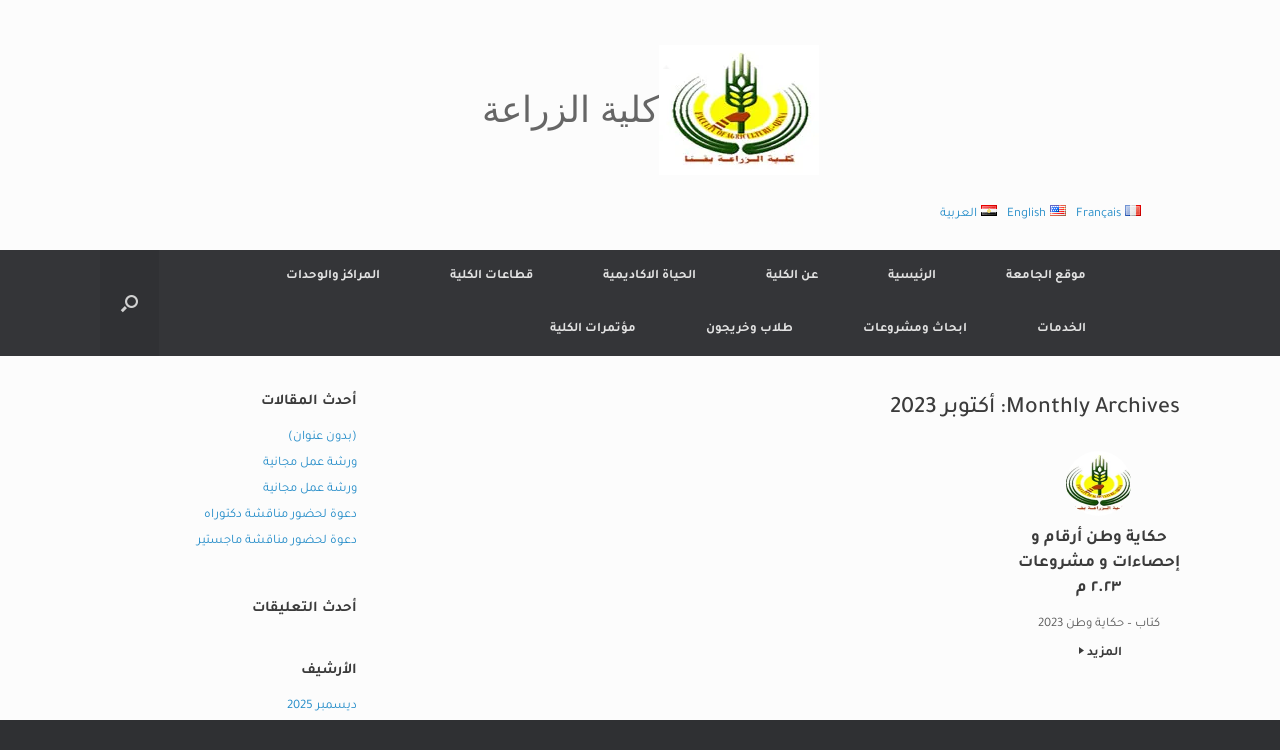

--- FILE ---
content_type: text/html; charset=UTF-8
request_url: http://www.svu.edu.eg/faculties/agr/2023/10/
body_size: 67164
content:
<!DOCTYPE html>
<html dir="rtl" lang="ar">
<head>
	<meta charset="UTF-8" />
	<meta http-equiv="X-UA-Compatible" content="IE=10" />
	<link rel="profile" href="http://gmpg.org/xfn/11" />
	<link rel="pingback" href="http://www.svu.edu.eg/faculties/agr/xmlrpc.php" />
	<title>أكتوبر 2023 &#8211; كلية الزراعة</title>
<meta name='robots' content='max-image-preview:large' />
<link rel='dns-prefetch' href='//stats.wp.com' />
<link rel='dns-prefetch' href='//i0.wp.com' />
<link rel='dns-prefetch' href='//c0.wp.com' />
<link href='https://fonts.gstatic.com' crossorigin rel='preconnect' />
<link rel="alternate" type="application/rss+xml" title="كلية الزراعة &laquo; الخلاصة" href="http://www.svu.edu.eg/faculties/agr/feed/" />
<link rel="alternate" type="application/rss+xml" title="كلية الزراعة &laquo; خلاصة التعليقات" href="http://www.svu.edu.eg/faculties/agr/comments/feed/" />
<script type="text/javascript">
window._wpemojiSettings = {"baseUrl":"https:\/\/s.w.org\/images\/core\/emoji\/14.0.0\/72x72\/","ext":".png","svgUrl":"https:\/\/s.w.org\/images\/core\/emoji\/14.0.0\/svg\/","svgExt":".svg","source":{"concatemoji":"http:\/\/www.svu.edu.eg\/faculties\/agr\/wp-includes\/js\/wp-emoji-release.min.js?ver=6.2"}};
/*! This file is auto-generated */
!function(e,a,t){var n,r,o,i=a.createElement("canvas"),p=i.getContext&&i.getContext("2d");function s(e,t){p.clearRect(0,0,i.width,i.height),p.fillText(e,0,0);e=i.toDataURL();return p.clearRect(0,0,i.width,i.height),p.fillText(t,0,0),e===i.toDataURL()}function c(e){var t=a.createElement("script");t.src=e,t.defer=t.type="text/javascript",a.getElementsByTagName("head")[0].appendChild(t)}for(o=Array("flag","emoji"),t.supports={everything:!0,everythingExceptFlag:!0},r=0;r<o.length;r++)t.supports[o[r]]=function(e){if(p&&p.fillText)switch(p.textBaseline="top",p.font="600 32px Arial",e){case"flag":return s("\ud83c\udff3\ufe0f\u200d\u26a7\ufe0f","\ud83c\udff3\ufe0f\u200b\u26a7\ufe0f")?!1:!s("\ud83c\uddfa\ud83c\uddf3","\ud83c\uddfa\u200b\ud83c\uddf3")&&!s("\ud83c\udff4\udb40\udc67\udb40\udc62\udb40\udc65\udb40\udc6e\udb40\udc67\udb40\udc7f","\ud83c\udff4\u200b\udb40\udc67\u200b\udb40\udc62\u200b\udb40\udc65\u200b\udb40\udc6e\u200b\udb40\udc67\u200b\udb40\udc7f");case"emoji":return!s("\ud83e\udef1\ud83c\udffb\u200d\ud83e\udef2\ud83c\udfff","\ud83e\udef1\ud83c\udffb\u200b\ud83e\udef2\ud83c\udfff")}return!1}(o[r]),t.supports.everything=t.supports.everything&&t.supports[o[r]],"flag"!==o[r]&&(t.supports.everythingExceptFlag=t.supports.everythingExceptFlag&&t.supports[o[r]]);t.supports.everythingExceptFlag=t.supports.everythingExceptFlag&&!t.supports.flag,t.DOMReady=!1,t.readyCallback=function(){t.DOMReady=!0},t.supports.everything||(n=function(){t.readyCallback()},a.addEventListener?(a.addEventListener("DOMContentLoaded",n,!1),e.addEventListener("load",n,!1)):(e.attachEvent("onload",n),a.attachEvent("onreadystatechange",function(){"complete"===a.readyState&&t.readyCallback()})),(e=t.source||{}).concatemoji?c(e.concatemoji):e.wpemoji&&e.twemoji&&(c(e.twemoji),c(e.wpemoji)))}(window,document,window._wpemojiSettings);
</script>
<style type="text/css">
img.wp-smiley,
img.emoji {
	display: inline !important;
	border: none !important;
	box-shadow: none !important;
	height: 1em !important;
	width: 1em !important;
	margin: 0 0.07em !important;
	vertical-align: -0.1em !important;
	background: none !important;
	padding: 0 !important;
}
</style>
	<link rel='stylesheet' id='wp-block-library-rtl-css' href='https://c0.wp.com/c/6.2/wp-includes/css/dist/block-library/style-rtl.min.css' type='text/css' media='all' />
<style id='wp-block-library-inline-css' type='text/css'>
.has-text-align-justify{text-align:justify;}
</style>
<style id='ce4wp-subscribe-style-inline-css' type='text/css'>
.wp-block-ce4wp-subscribe{max-width:840px;margin:0 auto}.wp-block-ce4wp-subscribe .title{margin-bottom:0}.wp-block-ce4wp-subscribe .subTitle{margin-top:0;font-size:0.8em}.wp-block-ce4wp-subscribe .disclaimer{margin-top:5px;font-size:0.8em}.wp-block-ce4wp-subscribe .disclaimer .disclaimer-label{margin-left:10px}.wp-block-ce4wp-subscribe .inputBlock{width:100%;margin-bottom:10px}.wp-block-ce4wp-subscribe .inputBlock input{width:100%}.wp-block-ce4wp-subscribe .inputBlock label{display:inline-block}.wp-block-ce4wp-subscribe .submit-button{margin-top:25px;display:block}.wp-block-ce4wp-subscribe .required-text{display:inline-block;margin:0;padding:0;margin-left:0.3em}.wp-block-ce4wp-subscribe .onSubmission{height:0;max-width:840px;margin:0 auto}.wp-block-ce4wp-subscribe .firstNameSummary .lastNameSummary{text-transform:capitalize}.wp-block-ce4wp-subscribe .ce4wp-inline-notification{display:flex;flex-direction:row;align-items:center;padding:13px 10px;width:100%;height:40px;border-style:solid;border-color:orange;border-width:1px;border-left-width:4px;border-radius:3px;background:rgba(255,133,15,0.1);flex:none;order:0;flex-grow:1;margin:0px 0px}.wp-block-ce4wp-subscribe .ce4wp-inline-warning-text{font-style:normal;font-weight:normal;font-size:16px;line-height:20px;display:flex;align-items:center;color:#571600;margin-left:9px}.wp-block-ce4wp-subscribe .ce4wp-inline-warning-icon{color:orange}.wp-block-ce4wp-subscribe .ce4wp-inline-warning-arrow{color:#571600;margin-left:auto}.wp-block-ce4wp-subscribe .ce4wp-banner-clickable{cursor:pointer}.ce4wp-link{cursor:pointer}

.no-flex{display:block}.sub-header{margin-bottom:1em}


</style>
<link rel='stylesheet' id='mediaelement-css' href='https://c0.wp.com/c/6.2/wp-includes/js/mediaelement/mediaelementplayer-legacy.min.css' type='text/css' media='all' />
<link rel='stylesheet' id='wp-mediaelement-css' href='https://c0.wp.com/c/6.2/wp-includes/js/mediaelement/wp-mediaelement.min.css' type='text/css' media='all' />
<link rel='stylesheet' id='classic-theme-styles-css' href='https://c0.wp.com/c/6.2/wp-includes/css/classic-themes.min.css' type='text/css' media='all' />
<style id='global-styles-inline-css' type='text/css'>
body{--wp--preset--color--black: #000000;--wp--preset--color--cyan-bluish-gray: #abb8c3;--wp--preset--color--white: #ffffff;--wp--preset--color--pale-pink: #f78da7;--wp--preset--color--vivid-red: #cf2e2e;--wp--preset--color--luminous-vivid-orange: #ff6900;--wp--preset--color--luminous-vivid-amber: #fcb900;--wp--preset--color--light-green-cyan: #7bdcb5;--wp--preset--color--vivid-green-cyan: #00d084;--wp--preset--color--pale-cyan-blue: #8ed1fc;--wp--preset--color--vivid-cyan-blue: #0693e3;--wp--preset--color--vivid-purple: #9b51e0;--wp--preset--gradient--vivid-cyan-blue-to-vivid-purple: linear-gradient(135deg,rgba(6,147,227,1) 0%,rgb(155,81,224) 100%);--wp--preset--gradient--light-green-cyan-to-vivid-green-cyan: linear-gradient(135deg,rgb(122,220,180) 0%,rgb(0,208,130) 100%);--wp--preset--gradient--luminous-vivid-amber-to-luminous-vivid-orange: linear-gradient(135deg,rgba(252,185,0,1) 0%,rgba(255,105,0,1) 100%);--wp--preset--gradient--luminous-vivid-orange-to-vivid-red: linear-gradient(135deg,rgba(255,105,0,1) 0%,rgb(207,46,46) 100%);--wp--preset--gradient--very-light-gray-to-cyan-bluish-gray: linear-gradient(135deg,rgb(238,238,238) 0%,rgb(169,184,195) 100%);--wp--preset--gradient--cool-to-warm-spectrum: linear-gradient(135deg,rgb(74,234,220) 0%,rgb(151,120,209) 20%,rgb(207,42,186) 40%,rgb(238,44,130) 60%,rgb(251,105,98) 80%,rgb(254,248,76) 100%);--wp--preset--gradient--blush-light-purple: linear-gradient(135deg,rgb(255,206,236) 0%,rgb(152,150,240) 100%);--wp--preset--gradient--blush-bordeaux: linear-gradient(135deg,rgb(254,205,165) 0%,rgb(254,45,45) 50%,rgb(107,0,62) 100%);--wp--preset--gradient--luminous-dusk: linear-gradient(135deg,rgb(255,203,112) 0%,rgb(199,81,192) 50%,rgb(65,88,208) 100%);--wp--preset--gradient--pale-ocean: linear-gradient(135deg,rgb(255,245,203) 0%,rgb(182,227,212) 50%,rgb(51,167,181) 100%);--wp--preset--gradient--electric-grass: linear-gradient(135deg,rgb(202,248,128) 0%,rgb(113,206,126) 100%);--wp--preset--gradient--midnight: linear-gradient(135deg,rgb(2,3,129) 0%,rgb(40,116,252) 100%);--wp--preset--duotone--dark-grayscale: url('#wp-duotone-dark-grayscale');--wp--preset--duotone--grayscale: url('#wp-duotone-grayscale');--wp--preset--duotone--purple-yellow: url('#wp-duotone-purple-yellow');--wp--preset--duotone--blue-red: url('#wp-duotone-blue-red');--wp--preset--duotone--midnight: url('#wp-duotone-midnight');--wp--preset--duotone--magenta-yellow: url('#wp-duotone-magenta-yellow');--wp--preset--duotone--purple-green: url('#wp-duotone-purple-green');--wp--preset--duotone--blue-orange: url('#wp-duotone-blue-orange');--wp--preset--font-size--small: 13px;--wp--preset--font-size--medium: 20px;--wp--preset--font-size--large: 36px;--wp--preset--font-size--x-large: 42px;--wp--preset--font-family--tajawal: Tajawal;--wp--preset--spacing--20: 0.44rem;--wp--preset--spacing--30: 0.67rem;--wp--preset--spacing--40: 1rem;--wp--preset--spacing--50: 1.5rem;--wp--preset--spacing--60: 2.25rem;--wp--preset--spacing--70: 3.38rem;--wp--preset--spacing--80: 5.06rem;--wp--preset--shadow--natural: 6px 6px 9px rgba(0, 0, 0, 0.2);--wp--preset--shadow--deep: 12px 12px 50px rgba(0, 0, 0, 0.4);--wp--preset--shadow--sharp: 6px 6px 0px rgba(0, 0, 0, 0.2);--wp--preset--shadow--outlined: 6px 6px 0px -3px rgba(255, 255, 255, 1), 6px 6px rgba(0, 0, 0, 1);--wp--preset--shadow--crisp: 6px 6px 0px rgba(0, 0, 0, 1);}:where(.is-layout-flex){gap: 0.5em;}body .is-layout-flow > .alignleft{float: left;margin-inline-start: 0;margin-inline-end: 2em;}body .is-layout-flow > .alignright{float: right;margin-inline-start: 2em;margin-inline-end: 0;}body .is-layout-flow > .aligncenter{margin-left: auto !important;margin-right: auto !important;}body .is-layout-constrained > .alignleft{float: left;margin-inline-start: 0;margin-inline-end: 2em;}body .is-layout-constrained > .alignright{float: right;margin-inline-start: 2em;margin-inline-end: 0;}body .is-layout-constrained > .aligncenter{margin-left: auto !important;margin-right: auto !important;}body .is-layout-constrained > :where(:not(.alignleft):not(.alignright):not(.alignfull)){max-width: var(--wp--style--global--content-size);margin-left: auto !important;margin-right: auto !important;}body .is-layout-constrained > .alignwide{max-width: var(--wp--style--global--wide-size);}body .is-layout-flex{display: flex;}body .is-layout-flex{flex-wrap: wrap;align-items: center;}body .is-layout-flex > *{margin: 0;}:where(.wp-block-columns.is-layout-flex){gap: 2em;}.has-black-color{color: var(--wp--preset--color--black) !important;}.has-cyan-bluish-gray-color{color: var(--wp--preset--color--cyan-bluish-gray) !important;}.has-white-color{color: var(--wp--preset--color--white) !important;}.has-pale-pink-color{color: var(--wp--preset--color--pale-pink) !important;}.has-vivid-red-color{color: var(--wp--preset--color--vivid-red) !important;}.has-luminous-vivid-orange-color{color: var(--wp--preset--color--luminous-vivid-orange) !important;}.has-luminous-vivid-amber-color{color: var(--wp--preset--color--luminous-vivid-amber) !important;}.has-light-green-cyan-color{color: var(--wp--preset--color--light-green-cyan) !important;}.has-vivid-green-cyan-color{color: var(--wp--preset--color--vivid-green-cyan) !important;}.has-pale-cyan-blue-color{color: var(--wp--preset--color--pale-cyan-blue) !important;}.has-vivid-cyan-blue-color{color: var(--wp--preset--color--vivid-cyan-blue) !important;}.has-vivid-purple-color{color: var(--wp--preset--color--vivid-purple) !important;}.has-black-background-color{background-color: var(--wp--preset--color--black) !important;}.has-cyan-bluish-gray-background-color{background-color: var(--wp--preset--color--cyan-bluish-gray) !important;}.has-white-background-color{background-color: var(--wp--preset--color--white) !important;}.has-pale-pink-background-color{background-color: var(--wp--preset--color--pale-pink) !important;}.has-vivid-red-background-color{background-color: var(--wp--preset--color--vivid-red) !important;}.has-luminous-vivid-orange-background-color{background-color: var(--wp--preset--color--luminous-vivid-orange) !important;}.has-luminous-vivid-amber-background-color{background-color: var(--wp--preset--color--luminous-vivid-amber) !important;}.has-light-green-cyan-background-color{background-color: var(--wp--preset--color--light-green-cyan) !important;}.has-vivid-green-cyan-background-color{background-color: var(--wp--preset--color--vivid-green-cyan) !important;}.has-pale-cyan-blue-background-color{background-color: var(--wp--preset--color--pale-cyan-blue) !important;}.has-vivid-cyan-blue-background-color{background-color: var(--wp--preset--color--vivid-cyan-blue) !important;}.has-vivid-purple-background-color{background-color: var(--wp--preset--color--vivid-purple) !important;}.has-black-border-color{border-color: var(--wp--preset--color--black) !important;}.has-cyan-bluish-gray-border-color{border-color: var(--wp--preset--color--cyan-bluish-gray) !important;}.has-white-border-color{border-color: var(--wp--preset--color--white) !important;}.has-pale-pink-border-color{border-color: var(--wp--preset--color--pale-pink) !important;}.has-vivid-red-border-color{border-color: var(--wp--preset--color--vivid-red) !important;}.has-luminous-vivid-orange-border-color{border-color: var(--wp--preset--color--luminous-vivid-orange) !important;}.has-luminous-vivid-amber-border-color{border-color: var(--wp--preset--color--luminous-vivid-amber) !important;}.has-light-green-cyan-border-color{border-color: var(--wp--preset--color--light-green-cyan) !important;}.has-vivid-green-cyan-border-color{border-color: var(--wp--preset--color--vivid-green-cyan) !important;}.has-pale-cyan-blue-border-color{border-color: var(--wp--preset--color--pale-cyan-blue) !important;}.has-vivid-cyan-blue-border-color{border-color: var(--wp--preset--color--vivid-cyan-blue) !important;}.has-vivid-purple-border-color{border-color: var(--wp--preset--color--vivid-purple) !important;}.has-vivid-cyan-blue-to-vivid-purple-gradient-background{background: var(--wp--preset--gradient--vivid-cyan-blue-to-vivid-purple) !important;}.has-light-green-cyan-to-vivid-green-cyan-gradient-background{background: var(--wp--preset--gradient--light-green-cyan-to-vivid-green-cyan) !important;}.has-luminous-vivid-amber-to-luminous-vivid-orange-gradient-background{background: var(--wp--preset--gradient--luminous-vivid-amber-to-luminous-vivid-orange) !important;}.has-luminous-vivid-orange-to-vivid-red-gradient-background{background: var(--wp--preset--gradient--luminous-vivid-orange-to-vivid-red) !important;}.has-very-light-gray-to-cyan-bluish-gray-gradient-background{background: var(--wp--preset--gradient--very-light-gray-to-cyan-bluish-gray) !important;}.has-cool-to-warm-spectrum-gradient-background{background: var(--wp--preset--gradient--cool-to-warm-spectrum) !important;}.has-blush-light-purple-gradient-background{background: var(--wp--preset--gradient--blush-light-purple) !important;}.has-blush-bordeaux-gradient-background{background: var(--wp--preset--gradient--blush-bordeaux) !important;}.has-luminous-dusk-gradient-background{background: var(--wp--preset--gradient--luminous-dusk) !important;}.has-pale-ocean-gradient-background{background: var(--wp--preset--gradient--pale-ocean) !important;}.has-electric-grass-gradient-background{background: var(--wp--preset--gradient--electric-grass) !important;}.has-midnight-gradient-background{background: var(--wp--preset--gradient--midnight) !important;}.has-small-font-size{font-size: var(--wp--preset--font-size--small) !important;}.has-medium-font-size{font-size: var(--wp--preset--font-size--medium) !important;}.has-large-font-size{font-size: var(--wp--preset--font-size--large) !important;}.has-x-large-font-size{font-size: var(--wp--preset--font-size--x-large) !important;}.has-tajawal-font-family{font-family: var(--wp--preset--font-family--tajawal) !important;}
.wp-block-navigation a:where(:not(.wp-element-button)){color: inherit;}
:where(.wp-block-columns.is-layout-flex){gap: 2em;}
.wp-block-pullquote{font-size: 1.5em;line-height: 1.6;}
</style>
<link rel='stylesheet' id='vantage-style-css' href='http://www.svu.edu.eg/faculties/agr/wp-content/themes/vantage/style.css?ver=1.20.32' type='text/css' media='all' />
<link rel='stylesheet' id='font-awesome-css' href='http://www.svu.edu.eg/faculties/agr/wp-content/themes/vantage/fontawesome/css/font-awesome.css?ver=4.6.2' type='text/css' media='all' />
<link rel='stylesheet' id='siteorigin-mobilenav-css' href='http://www.svu.edu.eg/faculties/agr/wp-content/themes/vantage/inc/mobilenav/css/mobilenav.css?ver=1.20.32' type='text/css' media='all' />
<link rel='stylesheet' id='jetpack_css-rtl-css' href='https://c0.wp.com/p/jetpack/12.8.2/css/jetpack-rtl.css' type='text/css' media='all' />
<!--n2css--><!--n2js--><script type='text/javascript' src='https://c0.wp.com/c/6.2/wp-includes/js/jquery/jquery.min.js' id='jquery-core-js'></script>
<script type='text/javascript' src='https://c0.wp.com/c/6.2/wp-includes/js/jquery/jquery-migrate.min.js' id='jquery-migrate-js'></script>
<script type='text/javascript' src='https://c0.wp.com/c/6.2/wp-includes/js/tinymce/tinymce.min.js' id='wp-tinymce-root-js'></script>
<script type='text/javascript' src='https://c0.wp.com/c/6.2/wp-includes/js/tinymce/plugins/compat3x/plugin.min.js' id='wp-tinymce-js'></script>
<script type='text/javascript' src='http://www.svu.edu.eg/faculties/agr/wp-content/themes/vantage/js/jquery.flexslider.min.js?ver=2.1' id='jquery-flexslider-js'></script>
<script type='text/javascript' src='http://www.svu.edu.eg/faculties/agr/wp-content/themes/vantage/js/jquery.touchSwipe.min.js?ver=1.6.6' id='jquery-touchswipe-js'></script>
<script type='text/javascript' id='vantage-main-js-extra'>
/* <![CDATA[ */
var vantage = {"fitvids":"1"};
/* ]]> */
</script>
<script type='text/javascript' src='http://www.svu.edu.eg/faculties/agr/wp-content/themes/vantage/js/jquery.theme-main.min.js?ver=1.20.32' id='vantage-main-js'></script>
<script type='text/javascript' src='http://www.svu.edu.eg/faculties/agr/wp-content/themes/vantage/js/jquery.fitvids.min.js?ver=1.0' id='jquery-fitvids-js'></script>
<!--[if lt IE 9]>
<script type='text/javascript' src='http://www.svu.edu.eg/faculties/agr/wp-content/themes/vantage/js/html5.min.js?ver=3.7.3' id='vantage-html5-js'></script>
<![endif]-->
<!--[if (gte IE 6)&(lte IE 8)]>
<script type='text/javascript' src='http://www.svu.edu.eg/faculties/agr/wp-content/themes/vantage/js/selectivizr.min.js?ver=1.0.3b' id='vantage-selectivizr-js'></script>
<![endif]-->
<script type='text/javascript' id='siteorigin-mobilenav-js-extra'>
/* <![CDATA[ */
var mobileNav = {"search":{"url":"https:\/\/www.svu.edu.eg\/faculties\/agr","placeholder":"Search"},"text":{"navigate":"Menu","back":"Back","close":"Close"},"nextIconUrl":"http:\/\/www.svu.edu.eg\/faculties\/agr\/wp-content\/themes\/vantage\/inc\/mobilenav\/images\/next.png","mobileMenuClose":"<i class=\"fa fa-times\"><\/i>"};
/* ]]> */
</script>
<script type='text/javascript' src='http://www.svu.edu.eg/faculties/agr/wp-content/themes/vantage/inc/mobilenav/js/mobilenav.min.js?ver=1.20.32' id='siteorigin-mobilenav-js'></script>
<link rel="https://api.w.org/" href="http://www.svu.edu.eg/faculties/agr/wp-json/" /><link rel="EditURI" type="application/rsd+xml" title="RSD" href="http://www.svu.edu.eg/faculties/agr/xmlrpc.php?rsd" />
<link rel="wlwmanifest" type="application/wlwmanifest+xml" href="http://www.svu.edu.eg/faculties/agr/wp-includes/wlwmanifest.xml" />
<link rel="stylesheet" href="http://www.svu.edu.eg/faculties/agr/wp-content/themes/vantage/rtl.css" type="text/css" media="screen" /><meta name="generator" content="WordPress 6.2" />
	<style>img#wpstats{display:none}</style>
		<meta name="viewport" content="width=device-width, initial-scale=1" />			<style type="text/css">
				.so-mobilenav-mobile + * { display: none; }
				@media screen and (max-width: 480px) { .so-mobilenav-mobile + * { display: block; } .so-mobilenav-standard + * { display: none; } .site-navigation #search-icon { display: none; } .has-menu-search .main-navigation ul { margin-right: 0 !important; }
				
								}
			</style>
		<style type="text/css">.recentcomments a{display:inline !important;padding:0 !important;margin:0 !important;}</style>		<style type="text/css" media="screen">
			#footer-widgets .widget { width: 100%; }
			#masthead-widgets .widget { width: 100%; }
		</style>
		<style type="text/css" id="vantage-footer-widgets">#footer-widgets aside { width : 100%; }</style> <style type="text/css" id="customizer-css">#masthead.site-header .hgroup .site-title, #masthead.masthead-logo-in-menu .logo > .site-title { font-size: 36px } a.button, button, html input[type="button"], input[type="reset"], input[type="submit"], .post-navigation a, #image-navigation a, article.post .more-link, article.page .more-link, .paging-navigation a, .woocommerce #page-wrapper .button, .woocommerce a.button, .woocommerce .checkout-button, .woocommerce input.button, #infinite-handle span button { text-shadow: none } a.button, button, html input[type="button"], input[type="reset"], input[type="submit"], .post-navigation a, #image-navigation a, article.post .more-link, article.page .more-link, .paging-navigation a, .woocommerce #page-wrapper .button, .woocommerce a.button, .woocommerce .checkout-button, .woocommerce input.button, .woocommerce #respond input#submit.alt, .woocommerce a.button.alt, .woocommerce button.button.alt, .woocommerce input.button.alt, #infinite-handle span { -webkit-box-shadow: none; -moz-box-shadow: none; box-shadow: none } </style><link rel="icon" href="https://i0.wp.com/www.svu.edu.eg/faculties/agr/wp-content/uploads/2019/11/cropped-agri1.jpg?fit=32%2C32" sizes="32x32" />
<link rel="icon" href="https://i0.wp.com/www.svu.edu.eg/faculties/agr/wp-content/uploads/2019/11/cropped-agri1.jpg?fit=192%2C192" sizes="192x192" />
<link rel="apple-touch-icon" href="https://i0.wp.com/www.svu.edu.eg/faculties/agr/wp-content/uploads/2019/11/cropped-agri1.jpg?fit=180%2C180" />
<meta name="msapplication-TileImage" content="https://i0.wp.com/www.svu.edu.eg/faculties/agr/wp-content/uploads/2019/11/cropped-agri1.jpg?fit=270%2C270" />
	<!-- Fonts Plugin CSS - https://fontsplugin.com/ -->
	<style>
		/* Cached: December 5, 2025 at 5:54pm */
/* arabic */
@font-face {
  font-family: 'Tajawal';
  font-style: normal;
  font-weight: 200;
  font-display: swap;
  src: url(https://fonts.gstatic.com/s/tajawal/v12/Iurf6YBj_oCad4k1l_6gHrRpiYlJ.woff2) format('woff2');
  unicode-range: U+0600-06FF, U+0750-077F, U+0870-088E, U+0890-0891, U+0897-08E1, U+08E3-08FF, U+200C-200E, U+2010-2011, U+204F, U+2E41, U+FB50-FDFF, U+FE70-FE74, U+FE76-FEFC, U+102E0-102FB, U+10E60-10E7E, U+10EC2-10EC4, U+10EFC-10EFF, U+1EE00-1EE03, U+1EE05-1EE1F, U+1EE21-1EE22, U+1EE24, U+1EE27, U+1EE29-1EE32, U+1EE34-1EE37, U+1EE39, U+1EE3B, U+1EE42, U+1EE47, U+1EE49, U+1EE4B, U+1EE4D-1EE4F, U+1EE51-1EE52, U+1EE54, U+1EE57, U+1EE59, U+1EE5B, U+1EE5D, U+1EE5F, U+1EE61-1EE62, U+1EE64, U+1EE67-1EE6A, U+1EE6C-1EE72, U+1EE74-1EE77, U+1EE79-1EE7C, U+1EE7E, U+1EE80-1EE89, U+1EE8B-1EE9B, U+1EEA1-1EEA3, U+1EEA5-1EEA9, U+1EEAB-1EEBB, U+1EEF0-1EEF1;
}
/* latin */
@font-face {
  font-family: 'Tajawal';
  font-style: normal;
  font-weight: 200;
  font-display: swap;
  src: url(https://fonts.gstatic.com/s/tajawal/v12/Iurf6YBj_oCad4k1l_6gHrFpiQ.woff2) format('woff2');
  unicode-range: U+0000-00FF, U+0131, U+0152-0153, U+02BB-02BC, U+02C6, U+02DA, U+02DC, U+0304, U+0308, U+0329, U+2000-206F, U+20AC, U+2122, U+2191, U+2193, U+2212, U+2215, U+FEFF, U+FFFD;
}
/* arabic */
@font-face {
  font-family: 'Tajawal';
  font-style: normal;
  font-weight: 300;
  font-display: swap;
  src: url(https://fonts.gstatic.com/s/tajawal/v12/Iurf6YBj_oCad4k1l5qjHrRpiYlJ.woff2) format('woff2');
  unicode-range: U+0600-06FF, U+0750-077F, U+0870-088E, U+0890-0891, U+0897-08E1, U+08E3-08FF, U+200C-200E, U+2010-2011, U+204F, U+2E41, U+FB50-FDFF, U+FE70-FE74, U+FE76-FEFC, U+102E0-102FB, U+10E60-10E7E, U+10EC2-10EC4, U+10EFC-10EFF, U+1EE00-1EE03, U+1EE05-1EE1F, U+1EE21-1EE22, U+1EE24, U+1EE27, U+1EE29-1EE32, U+1EE34-1EE37, U+1EE39, U+1EE3B, U+1EE42, U+1EE47, U+1EE49, U+1EE4B, U+1EE4D-1EE4F, U+1EE51-1EE52, U+1EE54, U+1EE57, U+1EE59, U+1EE5B, U+1EE5D, U+1EE5F, U+1EE61-1EE62, U+1EE64, U+1EE67-1EE6A, U+1EE6C-1EE72, U+1EE74-1EE77, U+1EE79-1EE7C, U+1EE7E, U+1EE80-1EE89, U+1EE8B-1EE9B, U+1EEA1-1EEA3, U+1EEA5-1EEA9, U+1EEAB-1EEBB, U+1EEF0-1EEF1;
}
/* latin */
@font-face {
  font-family: 'Tajawal';
  font-style: normal;
  font-weight: 300;
  font-display: swap;
  src: url(https://fonts.gstatic.com/s/tajawal/v12/Iurf6YBj_oCad4k1l5qjHrFpiQ.woff2) format('woff2');
  unicode-range: U+0000-00FF, U+0131, U+0152-0153, U+02BB-02BC, U+02C6, U+02DA, U+02DC, U+0304, U+0308, U+0329, U+2000-206F, U+20AC, U+2122, U+2191, U+2193, U+2212, U+2215, U+FEFF, U+FFFD;
}
/* arabic */
@font-face {
  font-family: 'Tajawal';
  font-style: normal;
  font-weight: 400;
  font-display: swap;
  src: url(https://fonts.gstatic.com/s/tajawal/v12/Iura6YBj_oCad4k1nzSBC45I.woff2) format('woff2');
  unicode-range: U+0600-06FF, U+0750-077F, U+0870-088E, U+0890-0891, U+0897-08E1, U+08E3-08FF, U+200C-200E, U+2010-2011, U+204F, U+2E41, U+FB50-FDFF, U+FE70-FE74, U+FE76-FEFC, U+102E0-102FB, U+10E60-10E7E, U+10EC2-10EC4, U+10EFC-10EFF, U+1EE00-1EE03, U+1EE05-1EE1F, U+1EE21-1EE22, U+1EE24, U+1EE27, U+1EE29-1EE32, U+1EE34-1EE37, U+1EE39, U+1EE3B, U+1EE42, U+1EE47, U+1EE49, U+1EE4B, U+1EE4D-1EE4F, U+1EE51-1EE52, U+1EE54, U+1EE57, U+1EE59, U+1EE5B, U+1EE5D, U+1EE5F, U+1EE61-1EE62, U+1EE64, U+1EE67-1EE6A, U+1EE6C-1EE72, U+1EE74-1EE77, U+1EE79-1EE7C, U+1EE7E, U+1EE80-1EE89, U+1EE8B-1EE9B, U+1EEA1-1EEA3, U+1EEA5-1EEA9, U+1EEAB-1EEBB, U+1EEF0-1EEF1;
}
/* latin */
@font-face {
  font-family: 'Tajawal';
  font-style: normal;
  font-weight: 400;
  font-display: swap;
  src: url(https://fonts.gstatic.com/s/tajawal/v12/Iura6YBj_oCad4k1nzGBCw.woff2) format('woff2');
  unicode-range: U+0000-00FF, U+0131, U+0152-0153, U+02BB-02BC, U+02C6, U+02DA, U+02DC, U+0304, U+0308, U+0329, U+2000-206F, U+20AC, U+2122, U+2191, U+2193, U+2212, U+2215, U+FEFF, U+FFFD;
}
/* arabic */
@font-face {
  font-family: 'Tajawal';
  font-style: normal;
  font-weight: 500;
  font-display: swap;
  src: url(https://fonts.gstatic.com/s/tajawal/v12/Iurf6YBj_oCad4k1l8KiHrRpiYlJ.woff2) format('woff2');
  unicode-range: U+0600-06FF, U+0750-077F, U+0870-088E, U+0890-0891, U+0897-08E1, U+08E3-08FF, U+200C-200E, U+2010-2011, U+204F, U+2E41, U+FB50-FDFF, U+FE70-FE74, U+FE76-FEFC, U+102E0-102FB, U+10E60-10E7E, U+10EC2-10EC4, U+10EFC-10EFF, U+1EE00-1EE03, U+1EE05-1EE1F, U+1EE21-1EE22, U+1EE24, U+1EE27, U+1EE29-1EE32, U+1EE34-1EE37, U+1EE39, U+1EE3B, U+1EE42, U+1EE47, U+1EE49, U+1EE4B, U+1EE4D-1EE4F, U+1EE51-1EE52, U+1EE54, U+1EE57, U+1EE59, U+1EE5B, U+1EE5D, U+1EE5F, U+1EE61-1EE62, U+1EE64, U+1EE67-1EE6A, U+1EE6C-1EE72, U+1EE74-1EE77, U+1EE79-1EE7C, U+1EE7E, U+1EE80-1EE89, U+1EE8B-1EE9B, U+1EEA1-1EEA3, U+1EEA5-1EEA9, U+1EEAB-1EEBB, U+1EEF0-1EEF1;
}
/* latin */
@font-face {
  font-family: 'Tajawal';
  font-style: normal;
  font-weight: 500;
  font-display: swap;
  src: url(https://fonts.gstatic.com/s/tajawal/v12/Iurf6YBj_oCad4k1l8KiHrFpiQ.woff2) format('woff2');
  unicode-range: U+0000-00FF, U+0131, U+0152-0153, U+02BB-02BC, U+02C6, U+02DA, U+02DC, U+0304, U+0308, U+0329, U+2000-206F, U+20AC, U+2122, U+2191, U+2193, U+2212, U+2215, U+FEFF, U+FFFD;
}
/* arabic */
@font-face {
  font-family: 'Tajawal';
  font-style: normal;
  font-weight: 700;
  font-display: swap;
  src: url(https://fonts.gstatic.com/s/tajawal/v12/Iurf6YBj_oCad4k1l4qkHrRpiYlJ.woff2) format('woff2');
  unicode-range: U+0600-06FF, U+0750-077F, U+0870-088E, U+0890-0891, U+0897-08E1, U+08E3-08FF, U+200C-200E, U+2010-2011, U+204F, U+2E41, U+FB50-FDFF, U+FE70-FE74, U+FE76-FEFC, U+102E0-102FB, U+10E60-10E7E, U+10EC2-10EC4, U+10EFC-10EFF, U+1EE00-1EE03, U+1EE05-1EE1F, U+1EE21-1EE22, U+1EE24, U+1EE27, U+1EE29-1EE32, U+1EE34-1EE37, U+1EE39, U+1EE3B, U+1EE42, U+1EE47, U+1EE49, U+1EE4B, U+1EE4D-1EE4F, U+1EE51-1EE52, U+1EE54, U+1EE57, U+1EE59, U+1EE5B, U+1EE5D, U+1EE5F, U+1EE61-1EE62, U+1EE64, U+1EE67-1EE6A, U+1EE6C-1EE72, U+1EE74-1EE77, U+1EE79-1EE7C, U+1EE7E, U+1EE80-1EE89, U+1EE8B-1EE9B, U+1EEA1-1EEA3, U+1EEA5-1EEA9, U+1EEAB-1EEBB, U+1EEF0-1EEF1;
}
/* latin */
@font-face {
  font-family: 'Tajawal';
  font-style: normal;
  font-weight: 700;
  font-display: swap;
  src: url(https://fonts.gstatic.com/s/tajawal/v12/Iurf6YBj_oCad4k1l4qkHrFpiQ.woff2) format('woff2');
  unicode-range: U+0000-00FF, U+0131, U+0152-0153, U+02BB-02BC, U+02C6, U+02DA, U+02DC, U+0304, U+0308, U+0329, U+2000-206F, U+20AC, U+2122, U+2191, U+2193, U+2212, U+2215, U+FEFF, U+FFFD;
}
/* arabic */
@font-face {
  font-family: 'Tajawal';
  font-style: normal;
  font-weight: 800;
  font-display: swap;
  src: url(https://fonts.gstatic.com/s/tajawal/v12/Iurf6YBj_oCad4k1l5anHrRpiYlJ.woff2) format('woff2');
  unicode-range: U+0600-06FF, U+0750-077F, U+0870-088E, U+0890-0891, U+0897-08E1, U+08E3-08FF, U+200C-200E, U+2010-2011, U+204F, U+2E41, U+FB50-FDFF, U+FE70-FE74, U+FE76-FEFC, U+102E0-102FB, U+10E60-10E7E, U+10EC2-10EC4, U+10EFC-10EFF, U+1EE00-1EE03, U+1EE05-1EE1F, U+1EE21-1EE22, U+1EE24, U+1EE27, U+1EE29-1EE32, U+1EE34-1EE37, U+1EE39, U+1EE3B, U+1EE42, U+1EE47, U+1EE49, U+1EE4B, U+1EE4D-1EE4F, U+1EE51-1EE52, U+1EE54, U+1EE57, U+1EE59, U+1EE5B, U+1EE5D, U+1EE5F, U+1EE61-1EE62, U+1EE64, U+1EE67-1EE6A, U+1EE6C-1EE72, U+1EE74-1EE77, U+1EE79-1EE7C, U+1EE7E, U+1EE80-1EE89, U+1EE8B-1EE9B, U+1EEA1-1EEA3, U+1EEA5-1EEA9, U+1EEAB-1EEBB, U+1EEF0-1EEF1;
}
/* latin */
@font-face {
  font-family: 'Tajawal';
  font-style: normal;
  font-weight: 800;
  font-display: swap;
  src: url(https://fonts.gstatic.com/s/tajawal/v12/Iurf6YBj_oCad4k1l5anHrFpiQ.woff2) format('woff2');
  unicode-range: U+0000-00FF, U+0131, U+0152-0153, U+02BB-02BC, U+02C6, U+02DA, U+02DC, U+0304, U+0308, U+0329, U+2000-206F, U+20AC, U+2122, U+2191, U+2193, U+2212, U+2215, U+FEFF, U+FFFD;
}
/* arabic */
@font-face {
  font-family: 'Tajawal';
  font-style: normal;
  font-weight: 900;
  font-display: swap;
  src: url(https://fonts.gstatic.com/s/tajawal/v12/Iurf6YBj_oCad4k1l7KmHrRpiYlJ.woff2) format('woff2');
  unicode-range: U+0600-06FF, U+0750-077F, U+0870-088E, U+0890-0891, U+0897-08E1, U+08E3-08FF, U+200C-200E, U+2010-2011, U+204F, U+2E41, U+FB50-FDFF, U+FE70-FE74, U+FE76-FEFC, U+102E0-102FB, U+10E60-10E7E, U+10EC2-10EC4, U+10EFC-10EFF, U+1EE00-1EE03, U+1EE05-1EE1F, U+1EE21-1EE22, U+1EE24, U+1EE27, U+1EE29-1EE32, U+1EE34-1EE37, U+1EE39, U+1EE3B, U+1EE42, U+1EE47, U+1EE49, U+1EE4B, U+1EE4D-1EE4F, U+1EE51-1EE52, U+1EE54, U+1EE57, U+1EE59, U+1EE5B, U+1EE5D, U+1EE5F, U+1EE61-1EE62, U+1EE64, U+1EE67-1EE6A, U+1EE6C-1EE72, U+1EE74-1EE77, U+1EE79-1EE7C, U+1EE7E, U+1EE80-1EE89, U+1EE8B-1EE9B, U+1EEA1-1EEA3, U+1EEA5-1EEA9, U+1EEAB-1EEBB, U+1EEF0-1EEF1;
}
/* latin */
@font-face {
  font-family: 'Tajawal';
  font-style: normal;
  font-weight: 900;
  font-display: swap;
  src: url(https://fonts.gstatic.com/s/tajawal/v12/Iurf6YBj_oCad4k1l7KmHrFpiQ.woff2) format('woff2');
  unicode-range: U+0000-00FF, U+0131, U+0152-0153, U+02BB-02BC, U+02C6, U+02DA, U+02DC, U+0304, U+0308, U+0329, U+2000-206F, U+20AC, U+2122, U+2191, U+2193, U+2212, U+2215, U+FEFF, U+FFFD;
}

:root {
--font-base: Tajawal;
--font-headings: Tajawal;
--font-input: Tajawal;
}
body, #content, .entry-content, .post-content, .page-content, .post-excerpt, .entry-summary, .entry-excerpt, .widget-area, .widget, .sidebar, #sidebar, footer, .footer, #footer, .site-footer {
font-family: "Tajawal";
 }
#site-title, .site-title, #site-title a, .site-title a, .entry-title, .entry-title a, h1, h2, h3, h4, h5, h6, .widget-title, .elementor-heading-title {
font-family: "Tajawal";
 }
button, .button, input, select, textarea, .wp-block-button, .wp-block-button__link {
font-family: "Tajawal";
 }
#site-title, .site-title, #site-title a, .site-title a, #site-logo, #site-logo a, #logo, #logo a, .logo, .logo a, .wp-block-site-title, .wp-block-site-title a {
font-family: "Tajawal";
 }
#site-description, .site-description, #site-tagline, .site-tagline, .wp-block-site-tagline {
font-family: Tahoma, Verdana, Segoe, sans-serif;
 }
	</style>
	<!-- Fonts Plugin CSS -->
	</head>

<body class="rtl archive date group-blog responsive layout-full no-js has-sidebar has-menu-search page-layout-default mobilenav">
<svg xmlns="http://www.w3.org/2000/svg" viewBox="0 0 0 0" width="0" height="0" focusable="false" role="none" style="visibility: hidden; position: absolute; left: -9999px; overflow: hidden;" ><defs><filter id="wp-duotone-dark-grayscale"><feColorMatrix color-interpolation-filters="sRGB" type="matrix" values=" .299 .587 .114 0 0 .299 .587 .114 0 0 .299 .587 .114 0 0 .299 .587 .114 0 0 " /><feComponentTransfer color-interpolation-filters="sRGB" ><feFuncR type="table" tableValues="0 0.49803921568627" /><feFuncG type="table" tableValues="0 0.49803921568627" /><feFuncB type="table" tableValues="0 0.49803921568627" /><feFuncA type="table" tableValues="1 1" /></feComponentTransfer><feComposite in2="SourceGraphic" operator="in" /></filter></defs></svg><svg xmlns="http://www.w3.org/2000/svg" viewBox="0 0 0 0" width="0" height="0" focusable="false" role="none" style="visibility: hidden; position: absolute; left: -9999px; overflow: hidden;" ><defs><filter id="wp-duotone-grayscale"><feColorMatrix color-interpolation-filters="sRGB" type="matrix" values=" .299 .587 .114 0 0 .299 .587 .114 0 0 .299 .587 .114 0 0 .299 .587 .114 0 0 " /><feComponentTransfer color-interpolation-filters="sRGB" ><feFuncR type="table" tableValues="0 1" /><feFuncG type="table" tableValues="0 1" /><feFuncB type="table" tableValues="0 1" /><feFuncA type="table" tableValues="1 1" /></feComponentTransfer><feComposite in2="SourceGraphic" operator="in" /></filter></defs></svg><svg xmlns="http://www.w3.org/2000/svg" viewBox="0 0 0 0" width="0" height="0" focusable="false" role="none" style="visibility: hidden; position: absolute; left: -9999px; overflow: hidden;" ><defs><filter id="wp-duotone-purple-yellow"><feColorMatrix color-interpolation-filters="sRGB" type="matrix" values=" .299 .587 .114 0 0 .299 .587 .114 0 0 .299 .587 .114 0 0 .299 .587 .114 0 0 " /><feComponentTransfer color-interpolation-filters="sRGB" ><feFuncR type="table" tableValues="0.54901960784314 0.98823529411765" /><feFuncG type="table" tableValues="0 1" /><feFuncB type="table" tableValues="0.71764705882353 0.25490196078431" /><feFuncA type="table" tableValues="1 1" /></feComponentTransfer><feComposite in2="SourceGraphic" operator="in" /></filter></defs></svg><svg xmlns="http://www.w3.org/2000/svg" viewBox="0 0 0 0" width="0" height="0" focusable="false" role="none" style="visibility: hidden; position: absolute; left: -9999px; overflow: hidden;" ><defs><filter id="wp-duotone-blue-red"><feColorMatrix color-interpolation-filters="sRGB" type="matrix" values=" .299 .587 .114 0 0 .299 .587 .114 0 0 .299 .587 .114 0 0 .299 .587 .114 0 0 " /><feComponentTransfer color-interpolation-filters="sRGB" ><feFuncR type="table" tableValues="0 1" /><feFuncG type="table" tableValues="0 0.27843137254902" /><feFuncB type="table" tableValues="0.5921568627451 0.27843137254902" /><feFuncA type="table" tableValues="1 1" /></feComponentTransfer><feComposite in2="SourceGraphic" operator="in" /></filter></defs></svg><svg xmlns="http://www.w3.org/2000/svg" viewBox="0 0 0 0" width="0" height="0" focusable="false" role="none" style="visibility: hidden; position: absolute; left: -9999px; overflow: hidden;" ><defs><filter id="wp-duotone-midnight"><feColorMatrix color-interpolation-filters="sRGB" type="matrix" values=" .299 .587 .114 0 0 .299 .587 .114 0 0 .299 .587 .114 0 0 .299 .587 .114 0 0 " /><feComponentTransfer color-interpolation-filters="sRGB" ><feFuncR type="table" tableValues="0 0" /><feFuncG type="table" tableValues="0 0.64705882352941" /><feFuncB type="table" tableValues="0 1" /><feFuncA type="table" tableValues="1 1" /></feComponentTransfer><feComposite in2="SourceGraphic" operator="in" /></filter></defs></svg><svg xmlns="http://www.w3.org/2000/svg" viewBox="0 0 0 0" width="0" height="0" focusable="false" role="none" style="visibility: hidden; position: absolute; left: -9999px; overflow: hidden;" ><defs><filter id="wp-duotone-magenta-yellow"><feColorMatrix color-interpolation-filters="sRGB" type="matrix" values=" .299 .587 .114 0 0 .299 .587 .114 0 0 .299 .587 .114 0 0 .299 .587 .114 0 0 " /><feComponentTransfer color-interpolation-filters="sRGB" ><feFuncR type="table" tableValues="0.78039215686275 1" /><feFuncG type="table" tableValues="0 0.94901960784314" /><feFuncB type="table" tableValues="0.35294117647059 0.47058823529412" /><feFuncA type="table" tableValues="1 1" /></feComponentTransfer><feComposite in2="SourceGraphic" operator="in" /></filter></defs></svg><svg xmlns="http://www.w3.org/2000/svg" viewBox="0 0 0 0" width="0" height="0" focusable="false" role="none" style="visibility: hidden; position: absolute; left: -9999px; overflow: hidden;" ><defs><filter id="wp-duotone-purple-green"><feColorMatrix color-interpolation-filters="sRGB" type="matrix" values=" .299 .587 .114 0 0 .299 .587 .114 0 0 .299 .587 .114 0 0 .299 .587 .114 0 0 " /><feComponentTransfer color-interpolation-filters="sRGB" ><feFuncR type="table" tableValues="0.65098039215686 0.40392156862745" /><feFuncG type="table" tableValues="0 1" /><feFuncB type="table" tableValues="0.44705882352941 0.4" /><feFuncA type="table" tableValues="1 1" /></feComponentTransfer><feComposite in2="SourceGraphic" operator="in" /></filter></defs></svg><svg xmlns="http://www.w3.org/2000/svg" viewBox="0 0 0 0" width="0" height="0" focusable="false" role="none" style="visibility: hidden; position: absolute; left: -9999px; overflow: hidden;" ><defs><filter id="wp-duotone-blue-orange"><feColorMatrix color-interpolation-filters="sRGB" type="matrix" values=" .299 .587 .114 0 0 .299 .587 .114 0 0 .299 .587 .114 0 0 .299 .587 .114 0 0 " /><feComponentTransfer color-interpolation-filters="sRGB" ><feFuncR type="table" tableValues="0.098039215686275 1" /><feFuncG type="table" tableValues="0 0.66274509803922" /><feFuncB type="table" tableValues="0.84705882352941 0.41960784313725" /><feFuncA type="table" tableValues="1 1" /></feComponentTransfer><feComposite in2="SourceGraphic" operator="in" /></filter></defs></svg>

<div id="page-wrapper">

	<a class="skip-link screen-reader-text" href="#content">Skip to content</a>

	
	
		<header id="masthead" class="site-header" role="banner">

	<div class="hgroup full-container ">

		
			<div class="logo-wrapper">
				<a href="https://www.svu.edu.eg/faculties/agr/" title="كلية الزراعة" rel="home" class="logo">
					<img src="https://i0.wp.com/www.svu.edu.eg/faculties/agr/wp-content/uploads/2019/11/agri1.jpg?fit=160%2C130"  class="logo-height-constrain"  width="160"  height="130"  alt="كلية الزراعة Logo"  /><p class="site-title logo-title">كلية الزراعة</p>				</a>
							</div>

			
				<div id="header-sidebar" >
					<aside id="polylang-2" class="widget widget_polylang"><ul>
	<li class="lang-item lang-item-18 lang-item-ar current-lang lang-item-first"><a lang="ar" hreflang="ar" href="http://www.svu.edu.eg/faculties/agr/2023/10/" aria-current="true"><img src="[data-uri]" alt="" width="16" height="11" style="width: 16px; height: 11px;" /><span style="margin-right:0.3em;">العربية</span></a></li>
	<li class="lang-item lang-item-21 lang-item-en no-translation"><a lang="en-US" hreflang="en-US" href="https://www.svu.edu.eg/faculties/agr/en/home-page-en/"><img src="[data-uri]" alt="" width="16" height="11" style="width: 16px; height: 11px;" /><span style="margin-right:0.3em;">English</span></a></li>
	<li class="lang-item lang-item-68 lang-item-fr no-translation"><a lang="fr-FR" hreflang="fr-FR" href="https://www.svu.edu.eg/faculties/agr/fr/homepage_fr/"><img src="[data-uri]" alt="" width="16" height="11" style="width: 16px; height: 11px;" /><span style="margin-right:0.3em;">Français</span></a></li>
</ul>
</aside>				</div>

			
		
	</div><!-- .hgroup.full-container -->

	
<nav class="site-navigation main-navigation primary use-vantage-sticky-menu use-sticky-menu">

	<div class="full-container">
				
		<div class="main-navigation-container">
			<div id="so-mobilenav-standard-1" data-id="1" class="so-mobilenav-standard"></div><div class="menu-menu-1-container"><ul id="menu-menu-1" class="menu"><li id="menu-item-90" class="menu-item menu-item-type-custom menu-item-object-custom menu-item-90"><a href="http://www.svu.edu.eg/ar/"><span class="icon"></span>موقع الجامعة</a></li>
<li id="menu-item-74" class="menu-item menu-item-type-post_type menu-item-object-page menu-item-home menu-item-74"><a href="https://www.svu.edu.eg/faculties/agr/">الرئيسية</a></li>
<li id="menu-item-77" class="menu-item menu-item-type-custom menu-item-object-custom menu-item-has-children menu-item-77"><a href="#"><span class="icon"></span>عن الكلية</a>
<ul class="sub-menu">
	<li id="menu-item-747" class="menu-item menu-item-type-post_type menu-item-object-page menu-item-747"><a href="http://www.svu.edu.eg/faculties/agr/originated/">نبذه عن الكلية</a></li>
	<li id="menu-item-785" class="menu-item menu-item-type-post_type menu-item-object-page menu-item-785"><a href="http://www.svu.edu.eg/faculties/agr/dean/">الادارة</a></li>
	<li id="menu-item-1948" class="menu-item menu-item-type-custom menu-item-object-custom menu-item-1948"><a href="https://goo.gl/maps/xUCnTf9srgxnNNTK6"><span class="icon"></span>موقع الكلية</a></li>
</ul>
</li>
<li id="menu-item-645" class="menu-item menu-item-type-custom menu-item-object-custom menu-item-has-children menu-item-645"><a href="#"><span class="icon"></span>الحياة الاكاديمية</a>
<ul class="sub-menu">
	<li id="menu-item-2262" class="menu-item menu-item-type-custom menu-item-object-custom menu-item-2262"><a href="http://193.227.49.104/svutestgate/"><span class="icon"></span>الرسائل البحثية لسنوات النقل</a></li>
	<li id="menu-item-2218" class="menu-item menu-item-type-custom menu-item-object-custom menu-item-2218"><a href="http://app.svu.edu.eg/ecourses/faculties.aspx"><span class="icon"></span>منصة التعليم الالكتروني</a></li>
	<li id="menu-item-2159" class="menu-item menu-item-type-custom menu-item-object-custom menu-item-has-children menu-item-2159"><a href="http://www.svu.edu.eg/faculties/agr/e-learning/"><span class="icon"></span>التعلم عن بعد</a>
	<ul class="sub-menu">
		<li id="menu-item-2054" class="menu-item menu-item-type-post_type menu-item-object-page menu-item-2054"><a href="http://www.svu.edu.eg/faculties/agr/e-learning/%d8%a7%d9%84%d9%81%d8%b1%d9%82%d8%a9-%d8%a7%d9%84%d8%a7%d9%88%d9%84%d9%89/">الفرقة الاولى</a></li>
		<li id="menu-item-2052" class="menu-item menu-item-type-post_type menu-item-object-page menu-item-2052"><a href="http://www.svu.edu.eg/faculties/agr/e-learning/%d8%a7%d9%84%d9%81%d8%b1%d9%82%d8%a9-%d8%a7%d9%84%d8%ab%d8%a7%d9%84%d8%ab%d8%a9/">الفرقة الثانية</a></li>
		<li id="menu-item-2053" class="menu-item menu-item-type-post_type menu-item-object-page menu-item-2053"><a href="http://www.svu.edu.eg/faculties/agr/e-learning/%d8%a7%d9%84%d9%81%d8%b1%d9%82%d8%a9-%d8%a7%d9%84%d8%ab%d8%a7%d9%86%d9%8a%d8%a9/">الفرقة الثالثة</a></li>
		<li id="menu-item-2051" class="menu-item menu-item-type-post_type menu-item-object-page menu-item-2051"><a href="http://www.svu.edu.eg/faculties/agr/e-learning/%d8%a7%d9%84%d9%81%d8%b1%d9%82%d8%a9-%d8%a7%d9%84%d8%b1%d8%a7%d8%a8%d8%b9%d8%a9/">الفرقة الرابعة</a></li>
	</ul>
</li>
	<li id="menu-item-91" class="menu-item menu-item-type-custom menu-item-object-custom menu-item-has-children menu-item-91"><a href="#"><span class="icon"></span>أقسام الكلية</a>
	<ul class="sub-menu">
		<li id="menu-item-1014" class="menu-item menu-item-type-post_type menu-item-object-departments menu-item-1014"><a href="http://www.svu.edu.eg/faculties/agr/departments/horticulture/">قسم البساتين</a></li>
		<li id="menu-item-1042" class="menu-item menu-item-type-post_type menu-item-object-departments menu-item-1042"><a href="http://www.svu.edu.eg/faculties/agr/departments/agronomy/">قسم المحاصيل</a></li>
		<li id="menu-item-1207" class="menu-item menu-item-type-post_type menu-item-object-departments menu-item-1207"><a href="http://www.svu.edu.eg/faculties/agr/departments/agricultural-plant/">قسم النبات الزراعى</a></li>
		<li id="menu-item-1273" class="menu-item menu-item-type-post_type menu-item-object-departments menu-item-1273"><a href="http://www.svu.edu.eg/faculties/agr/departments/soil/">قسم الاراضى والمياه</a></li>
		<li id="menu-item-1308" class="menu-item menu-item-type-post_type menu-item-object-departments menu-item-1308"><a href="http://www.svu.edu.eg/faculties/agr/departments/animalp/">قسم الإنتاج الحيواني والدواجن</a></li>
		<li id="menu-item-1345" class="menu-item menu-item-type-post_type menu-item-object-departments menu-item-1345"><a href="http://www.svu.edu.eg/faculties/agr/departments/food-production/">قسم علوم الاغذية والالبان</a></li>
		<li id="menu-item-1362" class="menu-item menu-item-type-post_type menu-item-object-departments menu-item-1362"><a href="http://www.svu.edu.eg/faculties/agr/departments/economy/">قسم الاقتصاد والارشاد الزراعي</a></li>
		<li id="menu-item-1480" class="menu-item menu-item-type-post_type menu-item-object-departments menu-item-1480"><a href="http://www.svu.edu.eg/faculties/agr/departments/plantprotec/">قسم وقاية النبات</a></li>
	</ul>
</li>
	<li id="menu-item-2378" class="menu-item menu-item-type-custom menu-item-object-custom menu-item-2378"><a href="https://svuijas.journals.ekb.eg/"><span class="icon"></span>مجلة جامعة جنوب الوادي الدولية للعلوم الزراعية</a></li>
	<li id="menu-item-1823" class="menu-item menu-item-type-post_type menu-item-object-page menu-item-1823"><a href="http://www.svu.edu.eg/faculties/agr/edu_pro/">البرامج التعليمية</a></li>
	<li id="menu-item-1832" class="menu-item menu-item-type-post_type menu-item-object-page menu-item-1832"><a href="http://www.svu.edu.eg/faculties/agr/courses/">المقررات الدراسية</a></li>
	<li id="menu-item-1838" class="menu-item menu-item-type-post_type menu-item-object-page menu-item-1838"><a href="http://www.svu.edu.eg/faculties/agr/programsostudy/">توصيف البرنامج الدراسى</a></li>
	<li id="menu-item-1841" class="menu-item menu-item-type-post_type menu-item-object-page menu-item-1841"><a href="http://www.svu.edu.eg/faculties/agr/incoming/">مكتب الوافدين</a></li>
	<li id="menu-item-1845" class="menu-item menu-item-type-post_type menu-item-object-page menu-item-1845"><a href="http://www.svu.edu.eg/faculties/agr/lib/">المكتبة</a></li>
</ul>
</li>
<li id="menu-item-644" class="menu-item menu-item-type-custom menu-item-object-custom menu-item-has-children menu-item-644"><a href="#"><span class="icon"></span>قطاعات الكلية</a>
<ul class="sub-menu">
	<li id="menu-item-1514" class="menu-item menu-item-type-post_type menu-item-object-page menu-item-1514"><a href="http://www.svu.edu.eg/faculties/agr/edu-s-s/">قطاع التعليم والطلاب</a></li>
	<li id="menu-item-1567" class="menu-item menu-item-type-post_type menu-item-object-page menu-item-1567"><a href="http://www.svu.edu.eg/faculties/agr/graduate_studies/">قطاع الدراسات العليا والبحوث</a></li>
	<li id="menu-item-1593" class="menu-item menu-item-type-post_type menu-item-object-page menu-item-1593"><a href="http://www.svu.edu.eg/faculties/agr/about-community/">قطاع شئون خدمة المجتمع وتنمية البيئة</a></li>
</ul>
</li>
<li id="menu-item-87" class="menu-item menu-item-type-custom menu-item-object-custom menu-item-has-children menu-item-87"><a href="#"><span class="icon"></span>المراكز والوحدات</a>
<ul class="sub-menu">
	<li id="menu-item-846" class="menu-item menu-item-type-post_type menu-item-object-page menu-item-846"><a href="http://www.svu.edu.eg/faculties/agr/?page_id=788">وحدة الخدمات الالكترونية</a></li>
	<li id="menu-item-1906" class="menu-item menu-item-type-post_type menu-item-object-page menu-item-1906"><a href="http://www.svu.edu.eg/faculties/agr/director/">وحدة ضمان الجودة والاعتماد</a></li>
	<li id="menu-item-861" class="menu-item menu-item-type-post_type menu-item-object-page menu-item-861"><a href="http://www.svu.edu.eg/faculties/agr/graduates/">وحدة متابعة الخريجين</a></li>
	<li id="menu-item-878" class="menu-item menu-item-type-post_type menu-item-object-page menu-item-878"><a href="http://www.svu.edu.eg/faculties/agr/u-development/">مشروع تطوير نظم تقويم الطلاب والامتحانات</a></li>
	<li id="menu-item-915" class="menu-item menu-item-type-post_type menu-item-object-page menu-item-915"><a href="http://www.svu.edu.eg/faculties/agr/tempus/">انشاء درجة ماجستير جديد فى مجال الحماية المستدامة للمحاصيل</a></li>
	<li id="menu-item-961" class="menu-item menu-item-type-post_type menu-item-object-page menu-item-961"><a href="http://www.svu.edu.eg/faculties/agr/s_participation/">مشروعات المشاركة الطلابية</a></li>
	<li id="menu-item-2021" class="menu-item menu-item-type-post_type menu-item-object-page menu-item-2021"><a href="http://www.svu.edu.eg/faculties/agr/%d9%85%d8%b1%d8%a7%d9%83%d8%b2-%d8%a7%d9%84%d8%aa%d8%ac%d8%a7%d8%b1%d8%a8-%d9%88%d8%a7%d9%84%d8%a8%d8%ad%d9%88%d8%ab-%d8%a7%d9%84%d8%b2%d8%b1%d8%a7%d8%b9%d9%8a%d8%a9/">مراكز التجارب والبحوث الزراعية</a></li>
</ul>
</li>
<li id="menu-item-649" class="menu-item menu-item-type-custom menu-item-object-custom menu-item-has-children menu-item-649"><a href="#"><span class="icon"></span>الخدمات</a>
<ul class="sub-menu">
	<li id="menu-item-2006" class="menu-item menu-item-type-custom menu-item-object-custom menu-item-2006"><a href="https://login.microsoftonline.com/login.srf?bk=1418115583"><span class="icon"></span>البريد الإلكتروني</a></li>
	<li id="menu-item-1864" class="menu-item menu-item-type-custom menu-item-object-custom menu-item-1864"><a href="http://www.svu.edu.eg/ar/%d8%a8%d9%88%d8%a7%d8%a8%d8%a9-%d8%a7%d9%84%d8%b7%d9%84%d8%a7%d8%a8/"><span class="icon"></span>خدمات خاصة بالطلاب</a></li>
	<li id="menu-item-1865" class="menu-item menu-item-type-custom menu-item-object-custom menu-item-1865"><a href="http://www.svu.edu.eg/ar/%d8%a8%d9%88%d8%a7%d8%a8%d8%a9-%d8%a3%d8%b9%d8%b6%d8%a7%d8%a1-%d9%87%d9%8a%d8%a6%d8%a9-%d8%a7%d9%84%d8%aa%d8%af%d8%b1%d9%8a%d8%b3/"><span class="icon"></span>خدمات خاصة باعضاء هيئة التدريس</a></li>
	<li id="menu-item-1866" class="menu-item menu-item-type-custom menu-item-object-custom menu-item-1866"><a href="http://www.svu.edu.eg/ar/%d8%a8%d9%88%d8%a7%d8%a8%d8%a9-%d8%a7%d9%84%d9%85%d9%88%d8%b8%d9%81%d9%8a%d9%86/"><span class="icon"></span>خدمات خاصة بالموظفين</a></li>
</ul>
</li>
<li id="menu-item-2956" class="menu-item menu-item-type-custom menu-item-object-custom menu-item-has-children menu-item-2956"><a href="#"><span class="icon"></span>ابحاث ومشروعات</a>
<ul class="sub-menu">
	<li id="menu-item-2957" class="menu-item menu-item-type-custom menu-item-object-custom menu-item-2957"><a href="https://svuijas.journals.ekb.eg/"><span class="icon"></span>مجلة العلوم الزراعية</a></li>
	<li id="menu-item-2958" class="menu-item menu-item-type-custom menu-item-object-custom menu-item-2958"><a href="http://www.svu.edu.eg/faculties/agr/departments/plantprotec/patented/"><span class="icon"></span>براءات اختراع</a></li>
	<li id="menu-item-2959" class="menu-item menu-item-type-custom menu-item-object-custom menu-item-2959"><a href="http://db5.eulc.edu.eg/eulc_v5/libraries/start.aspx?ScopeID=1.&#038;fn=portal&#038;DefaultLang="><span class="icon"></span>قواعد البيانات العالمية</a></li>
	<li id="menu-item-2960" class="menu-item menu-item-type-custom menu-item-object-custom menu-item-2960"><a href="http://www.eulc.edu.eg/eulc_v5/libraries/start.aspx?ScopeID=1.&#038;fn=SearchInterFace&#038;flag=Thesis"><span class="icon"></span>قواعد بيانات الرسائل العلمية</a></li>
	<li id="menu-item-2961" class="menu-item menu-item-type-custom menu-item-object-custom menu-item-2961"><a href="http://srv5.eulc.edu.eg/eulc_v5/libraries/start.aspx?ScopeID=1.&#038;fn=BrowseLocalSerial&#038;flag=Journal"><span class="icon"></span>البحث فى المجلات العلمية</a></li>
</ul>
</li>
<li id="menu-item-2962" class="menu-item menu-item-type-custom menu-item-object-custom menu-item-has-children menu-item-2962"><a href="#"><span class="icon"></span>طلاب وخريجون</a>
<ul class="sub-menu">
	<li id="menu-item-2963" class="menu-item menu-item-type-custom menu-item-object-custom menu-item-2963"><a href="https://www.svu.edu.eg/ar/%d8%a8%d9%88%d8%a7%d8%a8%d8%a9-%d8%a7%d9%84%d8%b7%d9%84%d8%a7%d8%a8/"><span class="icon"></span>خدمات الطلاب</a></li>
</ul>
</li>
<li id="menu-item-4950" class="menu-item menu-item-type-post_type menu-item-object-page menu-item-4950"><a href="http://www.svu.edu.eg/faculties/agr/%d9%85%d8%a4%d8%aa%d9%85%d8%b1%d8%a7%d8%aa-%d8%a7%d9%84%d9%83%d9%84%d9%8a%d8%a9/">مؤتمرات الكلية</a></li>
</ul></div><div id="so-mobilenav-mobile-1" data-id="1" class="so-mobilenav-mobile"></div><div class="menu-mobilenav-container"><ul id="mobile-nav-item-wrap-1" class="menu"><li><a href="#" class="mobilenav-main-link" data-id="1"><span class="mobile-nav-icon"></span><span class="mobilenav-main-link-text">Menu</span></a></li></ul></div>		</div>

					<div id="search-icon">
				<div id="search-icon-icon" tabindex="0" role="button" aria-label="Open the search"><div class="vantage-icon-search"></div></div>
				
<form method="get" class="searchform" action="https://www.svu.edu.eg/faculties/agr/" role="search">
	<label for="search-form" class="screen-reader-text">Search for:</label>
	<input type="search" name="s" class="field" id="search-form" value="" placeholder="Search"/>
</form>
			</div>
					</div>
</nav><!-- .site-navigation .main-navigation -->

</header><!-- #masthead .site-header -->

	
	
	
	
	<div id="main" class="site-main">
		<div class="full-container">
			
<section id="primary" class="content-area">
	<div id="content" class="site-content" role="main">

		<header class="page-header">
			<h1 id="page-title">Monthly Archives: <span>أكتوبر 2023</span></h1>
					</header><!-- .page-header -->

		
	<div id="vantage-circleicon-loop" class="vantage-circleicon-loop circleicon-loop-columns-4">

		<div class="widget widget_circleicon-widget">		<div class="circle-icon-box circle-icon-position-top circle-icon-hide-box circle-icon-size-small ">
							<div class="circle-icon-wrapper">
										<a href="http://www.svu.edu.eg/faculties/agr/%d8%ad%d9%83%d8%a7%d9%8a%d8%a9-%d9%88%d8%b7%d9%86-%d8%a3%d8%b1%d9%82%d8%a7%d9%85-%d9%88-%d8%a5%d8%ad%d8%b5%d8%a7%d8%a1%d8%a7%d8%aa-%d9%88-%d9%85%d8%b4%d8%b1%d9%88%d8%b9%d8%a7%d8%aa-%d9%a2-%d9%a2%d9%a3/" class="link-icon" >					<div class="circle-icon icon-style-set" style="background-image: url(https://i0.wp.com/www.svu.edu.eg/faculties/agr/wp-content/uploads/2019/11/agri1.jpg?fit=160%2C130)">
											</div>
					</a>				</div>
			
							<a
					href="http://www.svu.edu.eg/faculties/agr/%d8%ad%d9%83%d8%a7%d9%8a%d8%a9-%d9%88%d8%b7%d9%86-%d8%a3%d8%b1%d9%82%d8%a7%d9%85-%d9%88-%d8%a5%d8%ad%d8%b5%d8%a7%d8%a1%d8%a7%d8%aa-%d9%88-%d9%85%d8%b4%d8%b1%d9%88%d8%b9%d8%a7%d8%aa-%d9%a2-%d9%a2%d9%a3/"
					class="link-title" 				>
										<h4 >
					حكاية وطن أرقام و إحصاءات و مشروعات ٢.٢٣ م				</h4>
										</a>
			
							<p class="text" >
				كتاب &#8211; حكاية وطن 2023			</p>
										<a
					href="http://www.svu.edu.eg/faculties/agr/%d8%ad%d9%83%d8%a7%d9%8a%d8%a9-%d9%88%d8%b7%d9%86-%d8%a3%d8%b1%d9%82%d8%a7%d9%85-%d9%88-%d8%a5%d8%ad%d8%b5%d8%a7%d8%a1%d8%a7%d8%aa-%d9%88-%d9%85%d8%b4%d8%b1%d9%88%d8%b9%d8%a7%d8%aa-%d9%a2-%d9%a2%d9%a3/"
					class="more-button"
									>
					المزيد					<i></i>
				</a>
					</div>
		</div>	</div>
	
	</div><!-- #content .site-content -->
</section><!-- #primary .content-area -->


<div id="secondary" class="widget-area" role="complementary">
		
		<aside id="recent-posts-2" class="widget widget_recent_entries">
		<h3 class="widget-title">أحدث المقالات</h3>
		<ul>
											<li>
					<a href="http://www.svu.edu.eg/faculties/agr/6028-2/">(بدون عنوان)</a>
									</li>
											<li>
					<a href="http://www.svu.edu.eg/faculties/agr/%d9%88%d8%b1%d8%b4%d8%a9-%d8%b9%d9%85%d9%84-%d9%85%d8%ac%d8%a7%d9%86%d9%8a%d8%a9-2/">ورشة عمل مجانية</a>
									</li>
											<li>
					<a href="http://www.svu.edu.eg/faculties/agr/%d9%88%d8%b1%d8%b4%d8%a9-%d8%b9%d9%85%d9%84-%d9%85%d8%ac%d8%a7%d9%86%d9%8a%d8%a9/">ورشة عمل مجانية</a>
									</li>
											<li>
					<a href="http://www.svu.edu.eg/faculties/agr/%d8%af%d8%b9%d9%88%d8%a9-%d9%84%d8%ad%d8%b6%d9%88%d8%b1-%d9%85%d9%86%d8%a7%d9%82%d8%b4%d8%a9-%d8%af%d9%83%d8%aa%d9%88%d8%b1%d8%a7%d9%87/">دعوة لحضور مناقشة دكتوراه</a>
									</li>
											<li>
					<a href="http://www.svu.edu.eg/faculties/agr/%d8%af%d8%b9%d9%88%d8%a9-%d9%84%d8%ad%d8%b6%d9%88%d8%b1-%d9%85%d9%86%d8%a7%d9%82%d8%b4%d8%a9-%d9%85%d8%a7%d8%ac%d8%b3%d8%aa%d9%8a%d8%b1/">دعوة لحضور مناقشة ماجستير</a>
									</li>
					</ul>

		</aside><aside id="recent-comments-2" class="widget widget_recent_comments"><h3 class="widget-title">أحدث التعليقات</h3><ul id="recentcomments"></ul></aside><aside id="archives-2" class="widget widget_archive"><h3 class="widget-title">الأرشيف</h3>
			<ul>
					<li><a href='http://www.svu.edu.eg/faculties/agr/2025/12/'>ديسمبر 2025</a></li>
	<li><a href='http://www.svu.edu.eg/faculties/agr/2025/11/'>نوفمبر 2025</a></li>
	<li><a href='http://www.svu.edu.eg/faculties/agr/2024/10/'>أكتوبر 2024</a></li>
	<li><a href='http://www.svu.edu.eg/faculties/agr/2024/08/'>أغسطس 2024</a></li>
	<li><a href='http://www.svu.edu.eg/faculties/agr/2024/07/'>يوليو 2024</a></li>
	<li><a href='http://www.svu.edu.eg/faculties/agr/2024/06/'>يونيو 2024</a></li>
	<li><a href='http://www.svu.edu.eg/faculties/agr/2024/05/'>مايو 2024</a></li>
	<li><a href='http://www.svu.edu.eg/faculties/agr/2024/03/'>مارس 2024</a></li>
	<li><a href='http://www.svu.edu.eg/faculties/agr/2024/02/'>فبراير 2024</a></li>
	<li><a href='http://www.svu.edu.eg/faculties/agr/2024/01/'>يناير 2024</a></li>
	<li><a href='http://www.svu.edu.eg/faculties/agr/2023/12/'>ديسمبر 2023</a></li>
	<li><a href='http://www.svu.edu.eg/faculties/agr/2023/10/' aria-current="page">أكتوبر 2023</a></li>
	<li><a href='http://www.svu.edu.eg/faculties/agr/2023/09/'>سبتمبر 2023</a></li>
	<li><a href='http://www.svu.edu.eg/faculties/agr/2023/08/'>أغسطس 2023</a></li>
	<li><a href='http://www.svu.edu.eg/faculties/agr/2023/07/'>يوليو 2023</a></li>
	<li><a href='http://www.svu.edu.eg/faculties/agr/2023/03/'>مارس 2023</a></li>
	<li><a href='http://www.svu.edu.eg/faculties/agr/2023/02/'>فبراير 2023</a></li>
	<li><a href='http://www.svu.edu.eg/faculties/agr/2023/01/'>يناير 2023</a></li>
	<li><a href='http://www.svu.edu.eg/faculties/agr/2022/12/'>ديسمبر 2022</a></li>
	<li><a href='http://www.svu.edu.eg/faculties/agr/2022/11/'>نوفمبر 2022</a></li>
	<li><a href='http://www.svu.edu.eg/faculties/agr/2022/10/'>أكتوبر 2022</a></li>
	<li><a href='http://www.svu.edu.eg/faculties/agr/2022/09/'>سبتمبر 2022</a></li>
	<li><a href='http://www.svu.edu.eg/faculties/agr/2022/08/'>أغسطس 2022</a></li>
	<li><a href='http://www.svu.edu.eg/faculties/agr/2022/06/'>يونيو 2022</a></li>
	<li><a href='http://www.svu.edu.eg/faculties/agr/2022/05/'>مايو 2022</a></li>
	<li><a href='http://www.svu.edu.eg/faculties/agr/2022/04/'>أبريل 2022</a></li>
	<li><a href='http://www.svu.edu.eg/faculties/agr/2022/03/'>مارس 2022</a></li>
	<li><a href='http://www.svu.edu.eg/faculties/agr/2022/02/'>فبراير 2022</a></li>
	<li><a href='http://www.svu.edu.eg/faculties/agr/2022/01/'>يناير 2022</a></li>
	<li><a href='http://www.svu.edu.eg/faculties/agr/2021/12/'>ديسمبر 2021</a></li>
	<li><a href='http://www.svu.edu.eg/faculties/agr/2021/11/'>نوفمبر 2021</a></li>
	<li><a href='http://www.svu.edu.eg/faculties/agr/2021/10/'>أكتوبر 2021</a></li>
	<li><a href='http://www.svu.edu.eg/faculties/agr/2021/09/'>سبتمبر 2021</a></li>
	<li><a href='http://www.svu.edu.eg/faculties/agr/2021/08/'>أغسطس 2021</a></li>
	<li><a href='http://www.svu.edu.eg/faculties/agr/2021/07/'>يوليو 2021</a></li>
	<li><a href='http://www.svu.edu.eg/faculties/agr/2021/06/'>يونيو 2021</a></li>
	<li><a href='http://www.svu.edu.eg/faculties/agr/2021/05/'>مايو 2021</a></li>
	<li><a href='http://www.svu.edu.eg/faculties/agr/2021/04/'>أبريل 2021</a></li>
	<li><a href='http://www.svu.edu.eg/faculties/agr/2021/03/'>مارس 2021</a></li>
	<li><a href='http://www.svu.edu.eg/faculties/agr/2021/02/'>فبراير 2021</a></li>
	<li><a href='http://www.svu.edu.eg/faculties/agr/2021/01/'>يناير 2021</a></li>
	<li><a href='http://www.svu.edu.eg/faculties/agr/2020/12/'>ديسمبر 2020</a></li>
	<li><a href='http://www.svu.edu.eg/faculties/agr/2020/11/'>نوفمبر 2020</a></li>
	<li><a href='http://www.svu.edu.eg/faculties/agr/2020/10/'>أكتوبر 2020</a></li>
	<li><a href='http://www.svu.edu.eg/faculties/agr/2020/09/'>سبتمبر 2020</a></li>
	<li><a href='http://www.svu.edu.eg/faculties/agr/2020/08/'>أغسطس 2020</a></li>
	<li><a href='http://www.svu.edu.eg/faculties/agr/2020/07/'>يوليو 2020</a></li>
	<li><a href='http://www.svu.edu.eg/faculties/agr/2020/06/'>يونيو 2020</a></li>
	<li><a href='http://www.svu.edu.eg/faculties/agr/2020/05/'>مايو 2020</a></li>
	<li><a href='http://www.svu.edu.eg/faculties/agr/2020/04/'>أبريل 2020</a></li>
	<li><a href='http://www.svu.edu.eg/faculties/agr/2020/03/'>مارس 2020</a></li>
	<li><a href='http://www.svu.edu.eg/faculties/agr/2020/02/'>فبراير 2020</a></li>
	<li><a href='http://www.svu.edu.eg/faculties/agr/2020/01/'>يناير 2020</a></li>
	<li><a href='http://www.svu.edu.eg/faculties/agr/2019/12/'>ديسمبر 2019</a></li>
	<li><a href='http://www.svu.edu.eg/faculties/agr/2019/11/'>نوفمبر 2019</a></li>
	<li><a href='http://www.svu.edu.eg/faculties/agr/2019/10/'>أكتوبر 2019</a></li>
	<li><a href='http://www.svu.edu.eg/faculties/agr/2019/09/'>سبتمبر 2019</a></li>
	<li><a href='http://www.svu.edu.eg/faculties/agr/2018/02/'>فبراير 2018</a></li>
	<li><a href='http://www.svu.edu.eg/faculties/agr/2018/01/'>يناير 2018</a></li>
			</ul>

			</aside><aside id="categories-2" class="widget widget_categories"><h3 class="widget-title">تصنيفات</h3>
			<ul>
					<li class="cat-item cat-item-8"><a href="http://www.svu.edu.eg/faculties/agr/category/events/">events</a>
</li>
	<li class="cat-item cat-item-1"><a href="http://www.svu.edu.eg/faculties/agr/category/uncategorized/">Uncategorized</a>
</li>
	<li class="cat-item cat-item-6"><a href="http://www.svu.edu.eg/faculties/agr/category/announce/">إعلانات</a>
</li>
	<li class="cat-item cat-item-2"><a href="http://www.svu.edu.eg/faculties/agr/category/news/">خبر</a>
</li>
	<li class="cat-item cat-item-5"><a href="http://www.svu.edu.eg/faculties/agr/category/conf/">مؤتمرات</a>
</li>
			</ul>

			</aside>	</div><!-- #secondary .widget-area -->
					</div><!-- .full-container -->
	</div><!-- #main .site-main -->

	
	
	<footer id="colophon" class="site-footer" role="contentinfo">

			<div id="footer-widgets" class="full-container">
			<aside id="text-2" class="widget widget_text">			<div class="textwidget"><p>جميع الحقوق محفوظة © جامعة جنوب الوادى 2020</p>
</div>
		</aside>		</div><!-- #footer-widgets -->
	
	
	<div id="theme-attribution">A <a href="https://siteorigin.com">SiteOrigin</a> Theme</div>
</footer><!-- #colophon .site-footer -->

	
</div><!-- #page-wrapper -->


		<a href="#" id="scroll-to-top" class="scroll-to-top" title="Back To Top"><span class="vantage-icon-arrow-up"></span></a>
		<script type='text/javascript' id='ce4wp_form_submit-js-extra'>
/* <![CDATA[ */
var ce4wp_form_submit_data = {"siteUrl":"http:\/\/www.svu.edu.eg\/faculties\/agr","url":"http:\/\/www.svu.edu.eg\/faculties\/agr\/wp-admin\/admin-ajax.php","nonce":"853965540e","listNonce":"a4e3cad104","activatedNonce":"229ca3aca0"};
/* ]]> */
</script>
<script type='text/javascript' src='http://www.svu.edu.eg/faculties/agr/wp-content/plugins/creative-mail-by-constant-contact/assets/js/block/submit.js?ver=1758119750' id='ce4wp_form_submit-js'></script>
<script type='text/javascript' src='http://www.svu.edu.eg/faculties/agr/wp-content/plugins/jetpack/jetpack_vendor/automattic/jetpack-image-cdn/dist/image-cdn.js?minify=false&#038;ver=132249e245926ae3e188' id='jetpack-photon-js'></script>
<script defer type='text/javascript' src='https://stats.wp.com/e-202549.js' id='jetpack-stats-js'></script>
<script type='text/javascript' id='jetpack-stats-js-after'>
_stq = window._stq || [];
_stq.push([ "view", {v:'ext',blog:'219503381',post:'0',tz:'0',srv:'www.svu.edu.eg',j:'1:12.8.2'} ]);
_stq.push([ "clickTrackerInit", "219503381", "0" ]);
</script>

</body>
</html>


--- FILE ---
content_type: text/css
request_url: http://www.svu.edu.eg/faculties/agr/wp-content/themes/vantage/rtl.css
body_size: 7296
content:
/*
Theme Name: Vantage
Description: Adds support for languages written in a Right To Left (RTL) direction.
*/
body {
  direction: rtl;
  unicode-bidi: embed;
}
ul,
ol {
  margin: 0 3em 1.5em 0;
}
ul ul,
ol ol,
ul ol,
ol ul {
  margin-right: 1.5em;
  margin-left: 0;
}
dd {
  margin: 0 0 1.5em 1.5em;
}
#masthead h1.logo-title {
  margin-right: 20px;
  margin-left: 0;
}
#masthead .hgroup .logo {
  float: right;
}
#masthead .hgroup .logo img {
  vertical-align: middle;
}
#masthead .hgroup .support-text {
  right: auto;
  left: 0;
}
#masthead .hgroup #header-sidebar {
  right: auto;
  left: 0;
}
#masthead .hgroup #header-sidebar aside.widget {
  float: right;
  margin-right: 0;
  margin-left: 25px;
}
#masthead .hgroup #header-sidebar aside.widget:last-child {
  margin-left: 0;
}
#masthead.masthead-logo-in-menu .logo {
  margin-right: 0;
  margin-left: 15px;
}
.layout-boxed #masthead.masthead-logo-in-menu .logo {
  margin-right: 25px;
  margin-left: 0;
}
#primary {
  float: right;
}
body.sidebar-position-left #primary {
  float: left;
}
.vantage-layout-width-normal #primary {
  float: right;
}
#secondary {
  float: left;
}
body.sidebar-position-left #secondary {
  float: right;
}
.page-template-default #primary {
  float: right;
}
@media (max-width: 1080px) {
  body.responsive #masthead.masthead-logo-in-menu .logo {
    margin-right: 20px;
    margin-left: 0;
  }
  body.responsive #masthead.masthead-logo-in-menu .main-navigation .menu-mobilenav-container ul {
    margin-left: 0;
  }
  body.responsive #masthead.masthead-logo-in-menu .main-navigation .menu-mobilenav-container ul li {
    float: left;
  }
}
.main-navigation ul {
  text-align: right;
  padding-right: 0;
  padding-left: 0;
}
.main-navigation ul ul {
  left: auto;
  right: 0;
}
.main-navigation ul ul li {
  text-align: right;
}
.main-navigation ul ul ul {
  right: 100%;
  left: auto;
  margin-right: 0;
  margin-left: 0;
}
body.has-menu-search .main-navigation ul {
  margin-right: 0;
  margin-left: 59px;
}
.mobile-nav-frame img {
  margin-right: 0;
  margin-left: 10px;
}
.mobile-nav-icon {
  margin-right: 0;
  margin-left: 10px;
}
.mobilenav-main-link img {
  margin-right: 0;
  margin-left: 10px;
}
#search-icon {
  right: auto;
  left: 0;
}
#search-icon #search-icon-icon .vantage-icon-search {
  right: 50%;
  left: auto;
  margin-right: -8.5px;
  margin-left: 0;
}
#search-icon #search-icon-icon img {
  right: 50%;
  left: auto;
  margin-right: -8.5px;
  margin-left: 0;
}
#search-icon .searchform {
  right: auto;
  left: 0;
}
#page-title {
  color: #3b3b3b;
  margin-bottom: 25px;
  font-size: 1.8em;
  font-weight: 500;
}
#page-title a {
  color: inherit;
  text-decoration: none;
  font-weight: bold;
}
.taxonomy-description {
  margin-top: -15px;
  color: #666;
  font-style: italic;
}
article.post footer,
article.page footer {
  float: right;
}
article.post footer .tags a,
article.page footer .tags a {
  margin-right: 0;
  margin-left: 4px;
}
article.post .entry-header .entry-thumbnail img,
article.page .entry-header .entry-thumbnail img {
  display: block;
  max-width: 100%;
  height: auto;
}
article.post .entry-header .entry-thumbnail a,
article.page .entry-header .entry-thumbnail a {
  display: inline-block;
}
article.post .more-link,
article.page .more-link {
  float: left;
}
article.post .author-box .box-content,
article.page .author-box .box-content {
  margin-right: 132px;
  margin-left: 0;
}
article.post .share-buttons li,
article.page .share-buttons li {
  float: right;
}
article.post.post-with-thumbnail-icon .entry-thumbnail,
article.page.post-with-thumbnail-icon .entry-thumbnail {
  float: right;
}
article.post.post-with-thumbnail-icon .entry-main,
article.page.post-with-thumbnail-icon .entry-main {
  float: left;
}
.post-navigation .nav-previous .meta-nav,
#image-navigation .nav-previous .meta-nav {
  margin-right: 0;
  margin-left: 7px;
}
.post-navigation .nav-next .meta-nav,
#image-navigation .nav-next .meta-nav {
  margin-right: 7px;
  margin-left: 0;
}
.entry-content blockquote {
  border-right: 1px solid #aaaaaa;
  border-left: none;
  margin-right: 1em;
  margin-left: 0;
  padding-right: 1em;
  padding-left: 0;
}
.entry-content ul li,
.entry-content ol li {
  margin-right: 1.5em;
  margin-left: 0;
}
.entry-content dl dd {
  padding-right: 20px;
  padding-left: 0;
}
.pagination,
.entry-content .pagination {
  text-align: left;
}
.pagination span,
.entry-content .pagination span,
.pagination a,
.entry-content .pagination a {
  margin: 2px 0 2px 2px;
}
.pagination span:last-child,
.entry-content .pagination span:last-child,
.pagination a:last-child,
.entry-content .pagination a:last-child {
  margin-left: 0;
}
#comments .commentlist .children {
  margin-right: 75px;
  margin-left: 0;
}
#comments .commentlist article .avatar {
  float: right;
}
#comments .commentlist article .comment-author,
#comments .commentlist article .awaiting-moderation,
#comments .commentlist article .comment-meta,
#comments .commentlist article .comment-content {
  margin-right: 75px;
  margin-left: 0;
}
#comments .commentlist article .comment-meta {
  font-size: 11.5px;
  color: #747474;
  line-height: 1em;
  margin-bottom: 15px;
}
#comments .commentlist article .comment-meta .support {
  margin-right: 15px;
  margin-left: 0;
}
#comments .commentlist article .comment-meta .support .comment-edit-link {
  margin-right: 15px;
  margin-left: 0;
}
#commentform label {
  float: right;
}
#commentform input,
#commentform textarea {
  float: right;
}
#commentform .logged-in-as {
  text-align: left;
}
#commentform .comment-form-cookies-consent input {
  margin-right: 0;
  margin-left: 7px;
}
#commentform p.comment-subscription-form {
  margin-bottom: 0px;
}
#commentform p.comment-subscription-form input[type="checkbox"] {
  float: none;
  font-size: 1em;
  line-height: 1.92857em;
  vertical-align: middle;
}
#commentform p.comment-subscription-form label.subscribe-label {
  padding-right: 10px;
  padding-left: 0;
}
#scroll-to-top {
  position: fixed;
  bottom: 20px;
  right: auto;
  left: 20px;
}
#secondary .widget ul ul,
#footer-widgets .widget ul ul,
#masthead-widgets .widget ul ul,
#secondary .widget ol ul,
#footer-widgets .widget ol ul,
#masthead-widgets .widget ol ul,
#secondary .widget ul ol,
#footer-widgets .widget ul ol,
#masthead-widgets .widget ul ol,
#secondary .widget ol ol,
#footer-widgets .widget ol ol,
#masthead-widgets .widget ol ol {
  margin-right: 1em;
  margin-left: 0;
}
#footer-widgets .widget {
  float: right;
}
#masthead-widgets .widget {
  float: right;
  padding-right: 0;
  padding-left: 25px;
}
#masthead-widgets .widget:last-child {
  padding-left: 0;
}
#header-sidebar .widget_nav_menu ul.menu > li,
#masthead-widgets .widget_nav_menu ul.menu > li {
  margin-right: 0;
  margin-left: 20px;
}
#header-sidebar .widget_nav_menu ul.menu > li:last-child,
#masthead-widgets .widget_nav_menu ul.menu > li:last-child {
  margin-left: 0;
}
#header-sidebar .widget_nav_menu ul.menu > li ul.sub-menu,
#masthead-widgets .widget_nav_menu ul.menu > li ul.sub-menu {
  right: -10px;
  left: auto;
}
#header-sidebar .widget_nav_menu ul.menu > li ul.sub-menu ul,
#masthead-widgets .widget_nav_menu ul.menu > li ul.sub-menu ul {
  right: 160px;
  left: auto;
}
.vantage-circleicon-loop .widget_circleicon-widget {
  float: right;
}
